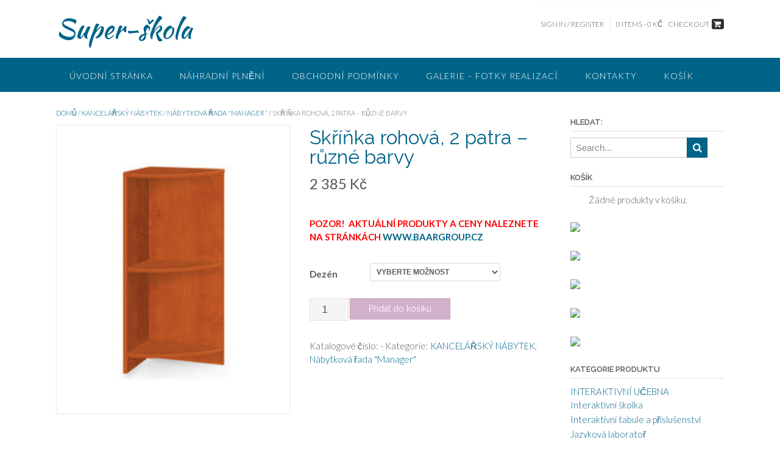

--- FILE ---
content_type: text/html; charset=UTF-8
request_url: https://www.super-skola.cz/produkt/skrinka-rohova-2-patra-ruzne-barvy/
body_size: 10601
content:
<!DOCTYPE html>
<html lang="cs-CZ">
<head>
<meta charset="UTF-8">
<meta name="viewport" content="width=device-width, initial-scale=1">
<link rel="profile" href="http://gmpg.org/xfn/11">
<link rel="pingback" href="">

<title>Skříňka rohová, 2 patra &#8211; různé barvy &#8211; Super-škola</title>
<link rel='dns-prefetch' href='//s0.wp.com' />
<link rel='dns-prefetch' href='//secure.gravatar.com' />
<link rel='dns-prefetch' href='//fonts.googleapis.com' />
<link rel='dns-prefetch' href='//s.w.org' />
<link rel="alternate" type="application/rss+xml" title="Super-škola &raquo; RSS zdroj" href="https://www.super-skola.cz/feed/" />
<link rel="alternate" type="application/rss+xml" title="Super-škola &raquo; RSS komentářů" href="https://www.super-skola.cz/comments/feed/" />
		<script type="text/javascript">
			window._wpemojiSettings = {"baseUrl":"https:\/\/s.w.org\/images\/core\/emoji\/2.2.1\/72x72\/","ext":".png","svgUrl":"https:\/\/s.w.org\/images\/core\/emoji\/2.2.1\/svg\/","svgExt":".svg","source":{"concatemoji":"https:\/\/www.super-skola.cz\/wp-includes\/js\/wp-emoji-release.min.js?ver=4.7.29"}};
			!function(t,a,e){var r,n,i,o=a.createElement("canvas"),l=o.getContext&&o.getContext("2d");function c(t){var e=a.createElement("script");e.src=t,e.defer=e.type="text/javascript",a.getElementsByTagName("head")[0].appendChild(e)}for(i=Array("flag","emoji4"),e.supports={everything:!0,everythingExceptFlag:!0},n=0;n<i.length;n++)e.supports[i[n]]=function(t){var e,a=String.fromCharCode;if(!l||!l.fillText)return!1;switch(l.clearRect(0,0,o.width,o.height),l.textBaseline="top",l.font="600 32px Arial",t){case"flag":return(l.fillText(a(55356,56826,55356,56819),0,0),o.toDataURL().length<3e3)?!1:(l.clearRect(0,0,o.width,o.height),l.fillText(a(55356,57331,65039,8205,55356,57096),0,0),e=o.toDataURL(),l.clearRect(0,0,o.width,o.height),l.fillText(a(55356,57331,55356,57096),0,0),e!==o.toDataURL());case"emoji4":return l.fillText(a(55357,56425,55356,57341,8205,55357,56507),0,0),e=o.toDataURL(),l.clearRect(0,0,o.width,o.height),l.fillText(a(55357,56425,55356,57341,55357,56507),0,0),e!==o.toDataURL()}return!1}(i[n]),e.supports.everything=e.supports.everything&&e.supports[i[n]],"flag"!==i[n]&&(e.supports.everythingExceptFlag=e.supports.everythingExceptFlag&&e.supports[i[n]]);e.supports.everythingExceptFlag=e.supports.everythingExceptFlag&&!e.supports.flag,e.DOMReady=!1,e.readyCallback=function(){e.DOMReady=!0},e.supports.everything||(r=function(){e.readyCallback()},a.addEventListener?(a.addEventListener("DOMContentLoaded",r,!1),t.addEventListener("load",r,!1)):(t.attachEvent("onload",r),a.attachEvent("onreadystatechange",function(){"complete"===a.readyState&&e.readyCallback()})),(r=e.source||{}).concatemoji?c(r.concatemoji):r.wpemoji&&r.twemoji&&(c(r.twemoji),c(r.wpemoji)))}(window,document,window._wpemojiSettings);
		</script>
		<style type="text/css">
img.wp-smiley,
img.emoji {
	display: inline !important;
	border: none !important;
	box-shadow: none !important;
	height: 1em !important;
	width: 1em !important;
	margin: 0 .07em !important;
	vertical-align: -0.1em !important;
	background: none !important;
	padding: 0 !important;
}
</style>
<link rel='stylesheet' id='woocommerce-layout-css'  href='//www.super-skola.cz/wp-content/plugins/woocommerce/assets/css/woocommerce-layout.css?ver=3.0.5' type='text/css' media='all' />
<link rel='stylesheet' id='woocommerce-smallscreen-css'  href='//www.super-skola.cz/wp-content/plugins/woocommerce/assets/css/woocommerce-smallscreen.css?ver=3.0.5' type='text/css' media='only screen and (max-width: 768px)' />
<link rel='stylesheet' id='woocommerce-general-css'  href='//www.super-skola.cz/wp-content/plugins/woocommerce/assets/css/woocommerce.css?ver=3.0.5' type='text/css' media='all' />
<link rel='stylesheet' id='panoramic-site-title-font-default-css'  href='//fonts.googleapis.com/css?family=Kaushan+Script%3A400&#038;ver=1.0.18' type='text/css' media='all' />
<link rel='stylesheet' id='panoramic-body-font-default-css'  href='//fonts.googleapis.com/css?family=Lato%3A300%2C300italic%2C400%2C400italic%2C600%2C600italic%2C700%2C700italic&#038;ver=1.0.18' type='text/css' media='all' />
<link rel='stylesheet' id='panoramic-heading-font-default-css'  href='//fonts.googleapis.com/css?family=Raleway%3A500%2C600%2C700%2C100%2C800%2C400%2C300&#038;ver=1.0.18' type='text/css' media='all' />
<link rel='stylesheet' id='panoramic-header-standard-css'  href='https://www.super-skola.cz/wp-content/themes/panoramic/library/css/header-standard.css?ver=1.0.18' type='text/css' media='all' />
<link rel='stylesheet' id='panoramic-font-awesome-css'  href='https://www.super-skola.cz/wp-content/themes/panoramic/library/fonts/font-awesome/css/font-awesome.css?ver=4.2.0' type='text/css' media='all' />
<link rel='stylesheet' id='panoramic-style-css'  href='https://www.super-skola.cz/wp-content/themes/panoramic/style.css?ver=1.0.18' type='text/css' media='all' />
<link rel='stylesheet' id='panoramic-woocommerce-custom-css'  href='https://www.super-skola.cz/wp-content/themes/panoramic/library/css/woocommerce-custom.css?ver=1.0.18' type='text/css' media='all' />
<link rel='stylesheet' id='panoramic_customizer_theme_fonts-css'  href='//fonts.googleapis.com/css?family=Kaushan+Script%3Aregular|Raleway%3Aregular%2C700|Lato%3Aregular%2Citalic%2C700%26subset%3Dlatin%2C' type='text/css' media='screen' />
<link rel='stylesheet' id='cpsh-shortcodes-css'  href='https://www.super-skola.cz/wp-content/plugins/column-shortcodes/assets/css/shortcodes.css?ver=0.6.9' type='text/css' media='all' />
<link rel='stylesheet' id='jetpack_css-css'  href='https://www.super-skola.cz/wp-content/plugins/jetpack/css/jetpack.css?ver=4.9.3' type='text/css' media='all' />
<script type='text/javascript' src='https://www.super-skola.cz/wp-includes/js/jquery/jquery.js?ver=1.12.4'></script>
<script type='text/javascript' src='https://www.super-skola.cz/wp-includes/js/jquery/jquery-migrate.min.js?ver=1.4.1'></script>
<link rel='https://api.w.org/' href='https://www.super-skola.cz/wp-json/' />
<link rel="EditURI" type="application/rsd+xml" title="RSD" href="https://www.super-skola.cz/xmlrpc.php?rsd" />
<meta name="generator" content="WordPress 4.7.29" />
<meta name="generator" content="WooCommerce 3.0.5" />
<link rel="canonical" href="https://www.super-skola.cz/produkt/skrinka-rohova-2-patra-ruzne-barvy/" />
<link rel="alternate" type="application/json+oembed" href="https://www.super-skola.cz/wp-json/oembed/1.0/embed?url=https%3A%2F%2Fwww.super-skola.cz%2Fprodukt%2Fskrinka-rohova-2-patra-ruzne-barvy%2F" />
<link rel="alternate" type="text/xml+oembed" href="https://www.super-skola.cz/wp-json/oembed/1.0/embed?url=https%3A%2F%2Fwww.super-skola.cz%2Fprodukt%2Fskrinka-rohova-2-patra-ruzne-barvy%2F&#038;format=xml" />

<link rel='dns-prefetch' href='//v0.wordpress.com'>
<style type='text/css'>img#wpstats{display:none}</style>
<!-- Jetpack Open Graph Tags -->
<meta property="og:type" content="article" />
<meta property="og:title" content="Skříňka rohová, 2 patra &#8211; různé barvy" />
<meta property="og:url" content="https://www.super-skola.cz/produkt/skrinka-rohova-2-patra-ruzne-barvy/" />
<meta property="og:description" content="POZOR!  AKTUÁLNÍ PRODUKTY A CENY NALEZNETE NA STRÁNKÁCH WWW.BAARGROUP.CZ" />
<meta property="article:published_time" content="2017-05-06T15:04:32+00:00" />
<meta property="article:modified_time" content="2022-02-28T15:11:32+00:00" />
<meta property="og:site_name" content="Super-škola" />
<meta property="og:image" content="https://www.super-skola.cz/wp-content/uploads/2017/05/Skříňka-rohová-2-patra-různé-barvy.jpg" />
<meta property="og:image:width" content="248" />
<meta property="og:image:height" content="307" />
<meta property="og:locale" content="cs_CZ" />
<meta name="twitter:image" content="https://www.super-skola.cz/wp-content/uploads/2017/05/Skříňka-rohová-2-patra-různé-barvy.jpg?w=240" />
<meta name="twitter:card" content="summary" />
<link rel="icon" href="https://www.super-skola.cz/wp-content/uploads/2016/06/cropped-ŠKOLA-pic-32x32.jpg" sizes="32x32" />
<link rel="icon" href="https://www.super-skola.cz/wp-content/uploads/2016/06/cropped-ŠKOLA-pic-192x192.jpg" sizes="192x192" />
<link rel="apple-touch-icon-precomposed" href="https://www.super-skola.cz/wp-content/uploads/2016/06/cropped-ŠKOLA-pic-180x180.jpg" />
<meta name="msapplication-TileImage" content="https://www.super-skola.cz/wp-content/uploads/2016/06/cropped-ŠKOLA-pic-270x270.jpg" />
</head>

<body class="product-template-default single single-product postid-2070 woocommerce woocommerce-page">

<header id="masthead" class="site-header panoramic-header-layout-standard" role="banner">

            
        

<div class="site-container">
    
    <div class="branding">
                    <a href="https://www.super-skola.cz/" title="Super-škola" class="title">Super-škola</a>
            <div class="description"></div>
            </div><!-- .site-branding -->
    
    <div class="site-header-right">
        
                
                            <div class="site-header-right-link"><a href="https://www.super-skola.cz/muj-ucet/" class="my-account" title="Login">Sign In / Register</a></div>
                        <div class="header-cart">
                <a class="header-cart-contents" href="https://www.super-skola.cz" title="View your shopping cart">
                    <span class="header-cart-amount">
                        0 items - <span class="woocommerce-Price-amount amount">0&nbsp;<span class="woocommerce-Price-currencySymbol">&#75;&#269;</span></span>                    </span>
                    <span class="header-cart-checkout">
                        <span>Checkout</span> <i class="fa fa-shopping-cart"></i>
                    </span>
                </a>
            </div>
            
                
    </div>
    <div class="clearboth"></div>
    
		<div class="search-block">
		<form role="search" method="get" class="search-form" action="https://www.super-skola.cz/">
	<label>
		<input type="search" class="search-field" placeholder="Search..." value="" name="s" title="Search for:" />
	</label>
	<input type="submit" class="search-submit" value="&nbsp;" />
</form>	</div>
	    
</div>

        
<nav id="site-navigation" class="main-navigation border-bottom " role="navigation">
	<span class="header-menu-button"><i class="fa fa-bars"></i></span>
	<div id="main-menu" class="main-menu-container panoramic-mobile-menu-standard-color-scheme">
		<div class="main-menu-close"><i class="fa fa-angle-right"></i><i class="fa fa-angle-left"></i></div>
		<div class="main-navigation-inner"><ul id="menu-menu" class="menu"><li id="menu-item-818" class="menu-item menu-item-type-post_type menu-item-object-page menu-item-home menu-item-818"><a href="https://www.super-skola.cz/">ÚVODNÍ STRÁNKA</a></li>
<li id="menu-item-619" class="menu-item menu-item-type-post_type menu-item-object-page menu-item-619"><a href="https://www.super-skola.cz/nahradni-plneni/">Náhradní plnění</a></li>
<li id="menu-item-620" class="menu-item menu-item-type-post_type menu-item-object-page menu-item-620"><a href="https://www.super-skola.cz/obchodni-podminky-2/">Obchodní podmínky</a></li>
<li id="menu-item-1730" class="menu-item menu-item-type-post_type menu-item-object-page menu-item-1730"><a href="https://www.super-skola.cz/galeriereference/">GALERIE &#8211; FOTKY REALIZACÍ</a></li>
<li id="menu-item-621" class="menu-item menu-item-type-post_type menu-item-object-page menu-item-621"><a href="https://www.super-skola.cz/kontakty/">Kontakty</a></li>
<li id="menu-item-1715" class="menu-item menu-item-type-post_type menu-item-object-page menu-item-1715"><a href="https://www.super-skola.cz/kosik/">Košík</a></li>
</ul></div>	</div>
</nav><!-- #site-navigation -->
        
        
</header><!-- #masthead -->

<script>
    var panoramicSliderTransitionSpeed = parseInt(450);
</script>


<div id="content" class="site-content site-container">
	<div id="container"><div id="content" role="main"><nav class="woocommerce-breadcrumb"><a href="https://www.super-skola.cz">Domů</a>&nbsp;&#47;&nbsp;<a href="https://www.super-skola.cz/kategorie-produktu/kancelarsky-nabytek/">KANCELÁŘSKÝ NÁBYTEK</a>&nbsp;&#47;&nbsp;<a href="https://www.super-skola.cz/kategorie-produktu/kancelarsky-nabytek/nabytkova-rada-manager/">Nábytková řada &quot;Manager&quot;</a>&nbsp;&#47;&nbsp;Skříňka rohová, 2 patra &#8211; různé barvy</nav>
		
			

<div id="product-2070" class="post-2070 product type-product status-publish has-post-thumbnail product_cat-kancelarsky-nabytek product_cat-nabytkova-rada-manager first instock shipping-taxable purchasable product-type-variable has-default-attributes has-children">

	<div class="woocommerce-product-gallery woocommerce-product-gallery--with-images woocommerce-product-gallery--columns-4 images" data-columns="4" style="opacity: 0; transition: opacity .25s ease-in-out;">
	<figure class="woocommerce-product-gallery__wrapper">
		<div data-thumb="https://www.super-skola.cz/wp-content/uploads/2017/05/Skříňka-rohová-2-patra-různé-barvy-180x180.jpg" class="woocommerce-product-gallery__image"><a href="https://www.super-skola.cz/wp-content/uploads/2017/05/Skříňka-rohová-2-patra-různé-barvy.jpg"><img width="248" height="307" src="https://www.super-skola.cz/wp-content/uploads/2017/05/Skříňka-rohová-2-patra-různé-barvy.jpg" class="attachment-shop_single size-shop_single wp-post-image" alt="" title="" data-src="https://www.super-skola.cz/wp-content/uploads/2017/05/Skříňka-rohová-2-patra-různé-barvy.jpg" data-large_image="https://www.super-skola.cz/wp-content/uploads/2017/05/Skříňka-rohová-2-patra-různé-barvy.jpg" data-large_image_width="248" data-large_image_height="307" srcset="https://www.super-skola.cz/wp-content/uploads/2017/05/Skříňka-rohová-2-patra-různé-barvy.jpg 248w, https://www.super-skola.cz/wp-content/uploads/2017/05/Skříňka-rohová-2-patra-různé-barvy-242x300.jpg 242w" sizes="(max-width: 248px) 100vw, 248px" /></a></div>	</figure>
</div>

	<div class="summary entry-summary">

		<h1 class="product_title entry-title">Skříňka rohová, 2 patra &#8211; různé barvy</h1><p class="price"><span class="woocommerce-Price-amount amount">2 385&nbsp;<span class="woocommerce-Price-currencySymbol">&#75;&#269;</span></span></p>
<div class="woocommerce-product-details__short-description">
    <p><strong><span style="color: #ff0000;">POZOR!  AKTUÁLNÍ PRODUKTY A CENY NALEZNETE NA STRÁNKÁCH <a href="http://www.baargroup.cz">WWW.BAARGROUP.CZ</a></span></strong></p>
</div>

<form class="variations_form cart" method="post" enctype='multipart/form-data' data-product_id="2070" data-product_variations="[{&quot;id&quot;:2071,&quot;name&quot;:&quot;Sk\u0159\u00ed\u0148ka rohov\u00e1, 2 patra - r\u016fzn\u00e9 barvy&quot;,&quot;slug&quot;:&quot;skrin-policova-3-patra-ruzne-barvy-kopirovat&quot;,&quot;date_created&quot;:{&quot;date&quot;:&quot;2017-05-06 14:36:17.000000&quot;,&quot;timezone_type&quot;:1,&quot;timezone&quot;:&quot;+00:00&quot;},&quot;date_modified&quot;:{&quot;date&quot;:&quot;2017-05-06 14:36:17.000000&quot;,&quot;timezone_type&quot;:1,&quot;timezone&quot;:&quot;+00:00&quot;},&quot;status&quot;:&quot;publish&quot;,&quot;featured&quot;:false,&quot;catalog_visibility&quot;:&quot;visible&quot;,&quot;description&quot;:&quot;&quot;,&quot;short_description&quot;:&quot;&quot;,&quot;sku&quot;:&quot;&quot;,&quot;price&quot;:&quot;2385&quot;,&quot;regular_price&quot;:&quot;2385&quot;,&quot;sale_price&quot;:&quot;&quot;,&quot;date_on_sale_from&quot;:null,&quot;date_on_sale_to&quot;:null,&quot;total_sales&quot;:&quot;0&quot;,&quot;tax_status&quot;:&quot;taxable&quot;,&quot;tax_class&quot;:&quot;&quot;,&quot;manage_stock&quot;:false,&quot;stock_quantity&quot;:null,&quot;stock_status&quot;:&quot;instock&quot;,&quot;backorders&quot;:&quot;no&quot;,&quot;sold_individually&quot;:false,&quot;weight&quot;:&quot;&quot;,&quot;length&quot;:&quot;&quot;,&quot;width&quot;:&quot;&quot;,&quot;height&quot;:&quot;&quot;,&quot;upsell_ids&quot;:[],&quot;cross_sell_ids&quot;:[],&quot;parent_id&quot;:2070,&quot;reviews_allowed&quot;:false,&quot;purchase_note&quot;:&quot;&quot;,&quot;attributes&quot;:{&quot;attribute_dezen&quot;:&quot;&quot;},&quot;default_attributes&quot;:[],&quot;menu_order&quot;:0,&quot;virtual&quot;:false,&quot;downloadable&quot;:false,&quot;category_ids&quot;:[],&quot;tag_ids&quot;:[],&quot;shipping_class_id&quot;:0,&quot;downloads&quot;:[],&quot;image_id&quot;:&quot;&quot;,&quot;gallery_image_ids&quot;:[],&quot;download_limit&quot;:-1,&quot;download_expiry&quot;:-1,&quot;rating_counts&quot;:[],&quot;average_rating&quot;:0,&quot;review_count&quot;:0,&quot;meta_data&quot;:[{&quot;id&quot;:37469,&quot;key&quot;:&quot;_publicize_pending&quot;,&quot;value&quot;:&quot;1&quot;},{&quot;id&quot;:37503,&quot;key&quot;:&quot;_publicize_pending&quot;,&quot;value&quot;:&quot;1&quot;},{&quot;id&quot;:37504,&quot;key&quot;:&quot;_publicize_pending&quot;,&quot;value&quot;:&quot;1&quot;},{&quot;id&quot;:37505,&quot;key&quot;:&quot;_publicize_pending&quot;,&quot;value&quot;:&quot;1&quot;},{&quot;id&quot;:37506,&quot;key&quot;:&quot;_publicize_pending&quot;,&quot;value&quot;:&quot;1&quot;},{&quot;id&quot;:37507,&quot;key&quot;:&quot;_publicize_pending&quot;,&quot;value&quot;:&quot;1&quot;},{&quot;id&quot;:37508,&quot;key&quot;:&quot;_publicize_pending&quot;,&quot;value&quot;:&quot;1&quot;},{&quot;id&quot;:37509,&quot;key&quot;:&quot;_publicize_pending&quot;,&quot;value&quot;:&quot;1&quot;}],&quot;image&quot;:{&quot;title&quot;:&quot;Sk\u0159\u00ed\u0148ka rohov\u00e1, 2 patra - r\u016fzn\u00e9 barvy&quot;,&quot;caption&quot;:&quot;&quot;,&quot;url&quot;:&quot;https:\/\/www.super-skola.cz\/wp-content\/uploads\/2017\/05\/Sk\u0159\u00ed\u0148ka-rohov\u00e1-2-patra-r\u016fzn\u00e9-barvy.jpg&quot;,&quot;alt&quot;:&quot;Sk\u0159\u00ed\u0148ka rohov\u00e1, 2 patra - r\u016fzn\u00e9 barvy&quot;,&quot;src&quot;:&quot;https:\/\/www.super-skola.cz\/wp-content\/uploads\/2017\/05\/Sk\u0159\u00ed\u0148ka-rohov\u00e1-2-patra-r\u016fzn\u00e9-barvy.jpg&quot;,&quot;srcset&quot;:&quot;https:\/\/www.super-skola.cz\/wp-content\/uploads\/2017\/05\/Sk\u0159\u00ed\u0148ka-rohov\u00e1-2-patra-r\u016fzn\u00e9-barvy.jpg 248w, https:\/\/www.super-skola.cz\/wp-content\/uploads\/2017\/05\/Sk\u0159\u00ed\u0148ka-rohov\u00e1-2-patra-r\u016fzn\u00e9-barvy-242x300.jpg 242w&quot;,&quot;sizes&quot;:&quot;(max-width: 248px) 100vw, 248px&quot;,&quot;full_src&quot;:&quot;https:\/\/www.super-skola.cz\/wp-content\/uploads\/2017\/05\/Sk\u0159\u00ed\u0148ka-rohov\u00e1-2-patra-r\u016fzn\u00e9-barvy.jpg&quot;,&quot;full_src_w&quot;:248,&quot;full_src_h&quot;:307,&quot;thumb_src&quot;:&quot;https:\/\/www.super-skola.cz\/wp-content\/uploads\/2017\/05\/Sk\u0159\u00ed\u0148ka-rohov\u00e1-2-patra-r\u016fzn\u00e9-barvy-180x180.jpg&quot;,&quot;thumb_src_w&quot;:180,&quot;thumb_src_h&quot;:180,&quot;src_w&quot;:248,&quot;src_h&quot;:307},&quot;weight_html&quot;:&quot;-&quot;,&quot;dimensions_html&quot;:&quot;-&quot;,&quot;price_html&quot;:&quot;&quot;,&quot;availability_html&quot;:&quot;&quot;,&quot;variation_id&quot;:2071,&quot;variation_is_visible&quot;:true,&quot;variation_is_active&quot;:true,&quot;is_purchasable&quot;:true,&quot;display_price&quot;:2385,&quot;display_regular_price&quot;:2385,&quot;dimensions&quot;:&quot;-&quot;,&quot;min_qty&quot;:1,&quot;max_qty&quot;:&quot;&quot;,&quot;backorders_allowed&quot;:false,&quot;is_in_stock&quot;:true,&quot;is_downloadable&quot;:false,&quot;is_virtual&quot;:false,&quot;is_sold_individually&quot;:&quot;no&quot;,&quot;variation_description&quot;:&quot;&quot;}]">
	
			<table class="variations" cellspacing="0">
			<tbody>
									<tr>
						<td class="label"><label for="dezen">Dezén</label></td>
						<td class="value">
							<select id="dezen" class="" name="attribute_dezen" data-attribute_name="attribute_dezen" data-show_option_none="yes"><option value="">Vyberte možnost</option><option value="Bílá hladká" >Bílá hladká</option><option value="Buk 1796" >Buk 1796</option><option value="Buk vestfál" >Buk vestfál</option><option value="Calvados" >Calvados</option><option value="Černá" >Černá</option><option value="Dub přírodní" >Dub přírodní</option><option value="Javor" >Javor</option><option value="Olše impulz" >Olše impulz</option><option value="Šedá" >Šedá</option><option value="Třešeň" >Třešeň</option></select><a class="reset_variations" href="#">Zrušit výběr</a>						</td>
					</tr>
							</tbody>
		</table>

		
		<div class="single_variation_wrap">
			<div class="woocommerce-variation single_variation"></div><div class="woocommerce-variation-add-to-cart variations_button">
		<div class="quantity">
		<input type="number" class="input-text qty text" step="1" min="1" max="" name="quantity" value="1" title="Množství" size="4" pattern="[0-9]*" inputmode="numeric" />
	</div>
		<button type="submit" class="single_add_to_cart_button button alt">Přidat do košíku</button>
	<input type="hidden" name="add-to-cart" value="2070" />
	<input type="hidden" name="product_id" value="2070" />
	<input type="hidden" name="variation_id" class="variation_id" value="0" />
</div>
		</div>

			
	</form>

<div class="product_meta">

	
	
		<span class="sku_wrapper">Katalogové číslo: <span class="sku">-</span></span>

	
	<span class="posted_in">Kategorie: <a href="https://www.super-skola.cz/kategorie-produktu/kancelarsky-nabytek/" rel="tag">KANCELÁŘSKÝ NÁBYTEK</a>, <a href="https://www.super-skola.cz/kategorie-produktu/kancelarsky-nabytek/nabytkova-rada-manager/" rel="tag">Nábytková řada "Manager"</a></span>
	
	
</div>


	</div><!-- .summary -->

	
	<div class="woocommerce-tabs wc-tabs-wrapper">
		<ul class="tabs wc-tabs" role="tablist">
							<li class="description_tab" id="tab-title-description" role="tab" aria-controls="tab-description">
					<a href="#tab-description">Popis</a>
				</li>
							<li class="additional_information_tab" id="tab-title-additional_information" role="tab" aria-controls="tab-additional_information">
					<a href="#tab-additional_information">Další informace</a>
				</li>
					</ul>
					<div class="woocommerce-Tabs-panel woocommerce-Tabs-panel--description panel entry-content wc-tab" id="tab-description" role="tabpanel" aria-labelledby="tab-title-description">
				
  <h2>Popis</h2>

<p><span style="color: #000000;">Skříň rohová, 2 patra. </span></p>
<p><span style="color: #000000;">Rozměr: 779 x 800 x 400 mm.</span></p>
<p><span style="color: #000000; font-size: 15px;">Varianty provedení:</span></p>
<p><a href="http://www.super-skola.cz/wp-content/uploads/2017/05/Dezény.png"><img class="alignnone size-full wp-image-2064" src="http://www.super-skola.cz/wp-content/uploads/2017/05/Dezény.png" alt="" width="718" height="230" srcset="https://www.super-skola.cz/wp-content/uploads/2017/05/Dezény.png 718w, https://www.super-skola.cz/wp-content/uploads/2017/05/Dezény-300x96.png 300w" sizes="(max-width: 718px) 100vw, 718px" /></a></p>
			</div>
					<div class="woocommerce-Tabs-panel woocommerce-Tabs-panel--additional_information panel entry-content wc-tab" id="tab-additional_information" role="tabpanel" aria-labelledby="tab-title-additional_information">
				
	<h2>Další informace</h2>

<table class="shop_attributes">
	
	
			<tr>
			<th>Dezén</th>
			<td><p>Bílá hladká, Buk 1796, Buk vestfál, Calvados, Černá, Dub přírodní, Javor, Olše impulz, Šedá, Třešeň</p>
</td>
		</tr>
	</table>
			</div>
			</div>


	<section class="related products">

		<h2>Související produkty</h2>

		<ul class="products">

			
				<li class="post-2061 product type-product status-publish has-post-thumbnail product_cat-kancelarsky-nabytek product_cat-nabytkova-rada-manager first instock shipping-taxable purchasable product-type-variable has-default-attributes has-children">
	<a href="https://www.super-skola.cz/produkt/skrin-policova-2-patra-ruzne-barvy/" class="woocommerce-LoopProduct-link"><img width="248" height="300" src="https://www.super-skola.cz/wp-content/uploads/2017/05/Skříň-policová-2-patra-různé-barvy-248x300.jpg" class="attachment-shop_catalog size-shop_catalog wp-post-image" alt="Skříň policová, 2 patra - různé barvy" title="Skříň policová, 2 patra - různé barvy" /><h2 class="woocommerce-loop-product__title">Skříň policová, 2 patra &#8211; různé barvy</h2>
	<span class="price"><span class="woocommerce-Price-amount amount">1 986&nbsp;<span class="woocommerce-Price-currencySymbol">&#75;&#269;</span></span></span>
</a><a rel="nofollow" href="https://www.super-skola.cz/produkt/skrin-policova-2-patra-ruzne-barvy/" data-quantity="1" data-product_id="2061" data-product_sku="" class="button product_type_variable add_to_cart_button">Výběr možností</a></li>

			
				<li class="post-2084 product type-product status-publish has-post-thumbnail product_cat-kancelarsky-nabytek product_cat-nabytkova-rada-manager  instock shipping-taxable purchasable product-type-variable has-default-attributes has-children">
	<a href="https://www.super-skola.cz/produkt/skrinka-policova-sklo-3-patra-ruzne-barvy/" class="woocommerce-LoopProduct-link"><img width="248" height="300" src="https://www.super-skola.cz/wp-content/uploads/2017/05/Skříňka-policová-sklo-3-patra-různé-barvy-248x300.jpg" class="attachment-shop_catalog size-shop_catalog wp-post-image" alt="Skříňka policová, sklo, 3 patra - různé barvy" title="Skříňka policová, sklo, 3 patra - různé barvy" /><h2 class="woocommerce-loop-product__title">Skříňka policová, sklo, 3 patra &#8211; různé barvy</h2>
	<span class="price"><span class="woocommerce-Price-amount amount">4 378&nbsp;<span class="woocommerce-Price-currencySymbol">&#75;&#269;</span></span> &ndash; <span class="woocommerce-Price-amount amount">4 574&nbsp;<span class="woocommerce-Price-currencySymbol">&#75;&#269;</span></span></span>
</a><a rel="nofollow" href="https://www.super-skola.cz/produkt/skrinka-policova-sklo-3-patra-ruzne-barvy/" data-quantity="1" data-product_id="2084" data-product_sku="" class="button product_type_variable add_to_cart_button">Výběr možností</a></li>

			
				<li class="post-2142 product type-product status-publish has-post-thumbnail product_cat-kancelarsky-nabytek product_cat-nabytkova-rada-manager product_cat-stoly-kancelarsky-nabytek  instock shipping-taxable purchasable product-type-variable has-default-attributes has-children">
	<a href="https://www.super-skola.cz/produkt/stul-rovny-ruzne-barvy-a-rozmery/" class="woocommerce-LoopProduct-link"><img width="248" height="300" src="https://www.super-skola.cz/wp-content/uploads/2017/05/Stůl-rovný-různé-barvy-a-rozměry-248x300.jpg" class="attachment-shop_catalog size-shop_catalog wp-post-image" alt="Stůl rovný - různé barvy a rozměry" title="Stůl rovný - různé barvy a rozměry" /><h2 class="woocommerce-loop-product__title">Stůl rovný &#8211; různé barvy a rozměry</h2>
	<span class="price"><span class="woocommerce-Price-amount amount">1 944&nbsp;<span class="woocommerce-Price-currencySymbol">&#75;&#269;</span></span> &ndash; <span class="woocommerce-Price-amount amount">3 120&nbsp;<span class="woocommerce-Price-currencySymbol">&#75;&#269;</span></span></span>
</a><a rel="nofollow" href="https://www.super-skola.cz/produkt/stul-rovny-ruzne-barvy-a-rozmery/" data-quantity="1" data-product_id="2142" data-product_sku="" class="button product_type_variable add_to_cart_button">Výběr možností</a></li>

			
				<li class="post-2106 product type-product status-publish has-post-thumbnail product_cat-kancelarsky-nabytek product_cat-nabytkova-rada-manager last instock shipping-taxable purchasable product-type-variable has-default-attributes has-children">
	<a href="https://www.super-skola.cz/produkt/skrin-policova-delena-s-dvirky-5-pater-ruzne-barvy/" class="woocommerce-LoopProduct-link"><img width="248" height="300" src="https://www.super-skola.cz/wp-content/uploads/2017/05/Skříň-policová-dělená-s-dvířky-5-pater-různé-barvy-248x300.jpg" class="attachment-shop_catalog size-shop_catalog wp-post-image" alt="Skříň policová dělená s dvířky, 5 pater - různé barvy" title="Skříň policová dělená s dvířky, 5 pater - různé barvy" /><h2 class="woocommerce-loop-product__title">Skříň policová dělená s dvířky, 5 pater &#8211; různé barvy</h2>
	<span class="price"><span class="woocommerce-Price-amount amount">4 705&nbsp;<span class="woocommerce-Price-currencySymbol">&#75;&#269;</span></span> &ndash; <span class="woocommerce-Price-amount amount">4 901&nbsp;<span class="woocommerce-Price-currencySymbol">&#75;&#269;</span></span></span>
</a><a rel="nofollow" href="https://www.super-skola.cz/produkt/skrin-policova-delena-s-dvirky-5-pater-ruzne-barvy/" data-quantity="1" data-product_id="2106" data-product_sku="" class="button product_type_variable add_to_cart_button">Výběr možností</a></li>

			
		</ul>

	</section>


</div><!-- #product-2070 -->


		
	</div></div>
		<div id="secondary" class="widget-area" role="complementary">
		<aside id="search-2" class="widget widget_search"><h2 class="widget-title">HLEDAT:</h2><form role="search" method="get" class="search-form" action="https://www.super-skola.cz/">
	<label>
		<input type="search" class="search-field" placeholder="Search..." value="" name="s" title="Search for:" />
	</label>
	<input type="submit" class="search-submit" value="&nbsp;" />
</form></aside><aside id="woocommerce_widget_cart-2" class="widget woocommerce widget_shopping_cart"><h2 class="widget-title">Košík</h2><div class="widget_shopping_cart_content"></div></aside><aside id="image-4" class="widget widget_image"><div class="jetpack-image-container"><a  href="http://www.super-skola.cz/galeriereference/"><img src="http://www.super-skola.cz/wp-content/uploads/2017/05/Fotky-realizací.jpg" class="alignnone" width="255" height="63" /></a></div>
</aside><aside id="image-2" class="widget widget_image"><div class="jetpack-image-container"><a  href="http://www.super-skola.cz/o-nas/"><img src="http://www.super-skola.cz/wp-content/uploads/2017/05/Vzorníky-barvy.jpg" class="alignnone" width="255" height="63" /></a></div>
</aside><aside id="image-3" class="widget widget_image"><div class="jetpack-image-container"><a  href="http://www.super-skola.cz/ergonomie/"><img src="http://www.super-skola.cz/wp-content/uploads/2017/05/Ergonomie-sezení.jpg" class="alignnone" width="255" height="63" /></a></div>
</aside><aside id="image-5" class="widget widget_image"><div class="jetpack-image-container"><a  href="http://www.super-skola.cz/nahradni-plneni/"><img src="http://www.super-skola.cz/wp-content/uploads/2017/05/Náhradní-plnění.jpg" class="alignnone" width="255" height="63" /></a></div>
</aside><aside id="image-6" class="widget widget_image"><div class="jetpack-image-container"><a  href="http://www.super-skola.cz/ke-stazeni/"><img src="http://www.super-skola.cz/wp-content/uploads/2017/05/Ke-stažení-1.jpg" class="alignnone" width="255" height="63" /></a></div>
</aside><aside id="woocommerce_product_categories-3" class="widget woocommerce widget_product_categories"><h2 class="widget-title">Kategorie produktu</h2><ul class="product-categories"><li class="cat-item cat-item-66 cat-parent"><a href="https://www.super-skola.cz/kategorie-produktu/interaktivni-ucebna/">INTERAKTIVNÍ UČEBNA</a><ul class='children'>
<li class="cat-item cat-item-72"><a href="https://www.super-skola.cz/kategorie-produktu/interaktivni-ucebna/interaktivni-skolka/">Interaktivní školka</a></li>
<li class="cat-item cat-item-69"><a href="https://www.super-skola.cz/kategorie-produktu/interaktivni-ucebna/interaktivni-tabule-a-prislusenstvi/">Interaktivní tabule a příslušenství</a></li>
<li class="cat-item cat-item-70"><a href="https://www.super-skola.cz/kategorie-produktu/interaktivni-ucebna/jazykova-laborator/">Jazyková laboratoř</a></li>
<li class="cat-item cat-item-71"><a href="https://www.super-skola.cz/kategorie-produktu/interaktivni-ucebna/skolni-mikroskopy/">Školní mikroskopy</a></li>
<li class="cat-item cat-item-73"><a href="https://www.super-skola.cz/kategorie-produktu/interaktivni-ucebna/skolni-projektory/">Školní projektory</a></li>
</ul>
</li>
<li class="cat-item cat-item-65 cat-parent"><a href="https://www.super-skola.cz/kategorie-produktu/jidelny/">JÍDELNY</a><ul class='children'>
<li class="cat-item cat-item-85"><a href="https://www.super-skola.cz/kategorie-produktu/jidelny/jidelni-stoly/">Jídelní stoly</a></li>
<li class="cat-item cat-item-84"><a href="https://www.super-skola.cz/kategorie-produktu/jidelny/jidelni-zidle/">Jídelní židle</a></li>
</ul>
</li>
<li class="cat-item cat-item-63 current-cat cat-parent"><a href="https://www.super-skola.cz/kategorie-produktu/kancelarsky-nabytek/">KANCELÁŘSKÝ NÁBYTEK</a><ul class='children'>
<li class="cat-item cat-item-91"><a href="https://www.super-skola.cz/kategorie-produktu/kancelarsky-nabytek/elektricke-stoly/">Elektrické stoly</a></li>
<li class="cat-item cat-item-87"><a href="https://www.super-skola.cz/kategorie-produktu/kancelarsky-nabytek/nabytkova-rada-manager/">Nábytková řada "Manager"</a></li>
<li class="cat-item cat-item-88"><a href="https://www.super-skola.cz/kategorie-produktu/kancelarsky-nabytek/stoly-kancelarsky-nabytek/">Stoly</a></li>
</ul>
</li>
<li class="cat-item cat-item-41 cat-parent"><a href="https://www.super-skola.cz/kategorie-produktu/materske-skoly/">MATEŘSKÉ ŠKOLY</a><ul class='children'>
<li class="cat-item cat-item-48"><a href="https://www.super-skola.cz/kategorie-produktu/materske-skoly/hraci-koutky/">Hrací koutky</a></li>
<li class="cat-item cat-item-67"><a href="https://www.super-skola.cz/kategorie-produktu/materske-skoly/i-vanek/">i-VANek</a></li>
<li class="cat-item cat-item-45"><a href="https://www.super-skola.cz/kategorie-produktu/materske-skoly/lehatka/">Lehátka</a></li>
<li class="cat-item cat-item-52"><a href="https://www.super-skola.cz/kategorie-produktu/materske-skoly/matrace/">Matrace</a></li>
<li class="cat-item cat-item-51"><a href="https://www.super-skola.cz/kategorie-produktu/materske-skoly/molitanove-vyrobky/">Molitanové výrobky</a></li>
<li class="cat-item cat-item-50"><a href="https://www.super-skola.cz/kategorie-produktu/materske-skoly/ostatni-nabytek/">Ostatní nábytek</a></li>
<li class="cat-item cat-item-47"><a href="https://www.super-skola.cz/kategorie-produktu/materske-skoly/satny/">Šatny</a></li>
<li class="cat-item cat-item-46"><a href="https://www.super-skola.cz/kategorie-produktu/materske-skoly/sedaci-vaky/">Sedací vaky</a></li>
<li class="cat-item cat-item-42 cat-parent"><a href="https://www.super-skola.cz/kategorie-produktu/materske-skoly/skrinky/">Skříňky</a>	<ul class='children'>
<li class="cat-item cat-item-83"><a href="https://www.super-skola.cz/kategorie-produktu/materske-skoly/skrinky/skrinky-happy/">Skříňky "HAPPY"</a></li>
<li class="cat-item cat-item-82"><a href="https://www.super-skola.cz/kategorie-produktu/materske-skoly/skrinky/skrinky-smile-s-oblymi-rohy/">Skříňky "SMILE" s oblými rohy</a></li>
	</ul>
</li>
<li class="cat-item cat-item-43"><a href="https://www.super-skola.cz/kategorie-produktu/materske-skoly/stoly/">Stoly</a></li>
<li class="cat-item cat-item-49"><a href="https://www.super-skola.cz/kategorie-produktu/materske-skoly/umyvarny-wc/">Umývárny, WC</a></li>
<li class="cat-item cat-item-44"><a href="https://www.super-skola.cz/kategorie-produktu/materske-skoly/zidle/">Židle</a></li>
</ul>
</li>
<li class="cat-item cat-item-90"><a href="https://www.super-skola.cz/kategorie-produktu/pasco-merici-systemy/">PASCO měřící systémy</a></li>
<li class="cat-item cat-item-74 cat-parent"><a href="https://www.super-skola.cz/kategorie-produktu/pomucky/">POMŮCKY</a><ul class='children'>
<li class="cat-item cat-item-75"><a href="https://www.super-skola.cz/kategorie-produktu/pomucky/energie/">Energie</a></li>
</ul>
</li>
<li class="cat-item cat-item-64"><a href="https://www.super-skola.cz/kategorie-produktu/satny-2/">ŠATNY</a></li>
<li class="cat-item cat-item-53 cat-parent"><a href="https://www.super-skola.cz/kategorie-produktu/skolni-nabytek-tridy/">ŠKOLNÍ NÁBYTEK - TŘÍDY</a><ul class='children'>
<li class="cat-item cat-item-76"><a href="https://www.super-skola.cz/kategorie-produktu/skolni-nabytek-tridy/akcni-sety/">Akční sety</a></li>
<li class="cat-item cat-item-79"><a href="https://www.super-skola.cz/kategorie-produktu/skolni-nabytek-tridy/katedry/">Katedry</a></li>
<li class="cat-item cat-item-77"><a href="https://www.super-skola.cz/kategorie-produktu/skolni-nabytek-tridy/lavice/">Lavice</a></li>
<li class="cat-item cat-item-81"><a href="https://www.super-skola.cz/kategorie-produktu/skolni-nabytek-tridy/pocitacove-stoly/">Počítačové stoly</a></li>
<li class="cat-item cat-item-80"><a href="https://www.super-skola.cz/kategorie-produktu/skolni-nabytek-tridy/univerzalni-stoly/">Univerzální stoly</a></li>
<li class="cat-item cat-item-78"><a href="https://www.super-skola.cz/kategorie-produktu/skolni-nabytek-tridy/zidle-skolni-nabytek-tridy/">Židle</a></li>
</ul>
</li>
<li class="cat-item cat-item-89"><a href="https://www.super-skola.cz/kategorie-produktu/tablety/">TABLETY</a></li>
<li class="cat-item cat-item-68"><a href="https://www.super-skola.cz/kategorie-produktu/tabule/">TABULE</a></li>
<li class="cat-item cat-item-86"><a href="https://www.super-skola.cz/kategorie-produktu/vitriny/">Vitríny</a></li>
<li class="cat-item cat-item-92 cat-parent"><a href="https://www.super-skola.cz/kategorie-produktu/zidle-a-ostatni-sezeni/">ŽIDLE A OSTATNÍ SEZENÍ</a><ul class='children'>
<li class="cat-item cat-item-95"><a href="https://www.super-skola.cz/kategorie-produktu/zidle-a-ostatni-sezeni/jidelni-zidle-zidle-a-ostatni-sezeni/">Jídelní židle</a></li>
<li class="cat-item cat-item-93"><a href="https://www.super-skola.cz/kategorie-produktu/zidle-a-ostatni-sezeni/kancelarska-kresla/">Kancelářská křesla</a></li>
<li class="cat-item cat-item-94"><a href="https://www.super-skola.cz/kategorie-produktu/zidle-a-ostatni-sezeni/konferencni-zidle/">Konferenční židle</a></li>
<li class="cat-item cat-item-102"><a href="https://www.super-skola.cz/kategorie-produktu/zidle-a-ostatni-sezeni/plastove-zidle/">Plastové židle</a></li>
<li class="cat-item cat-item-101"><a href="https://www.super-skola.cz/kategorie-produktu/zidle-a-ostatni-sezeni/pracovni-zidle/">Pracovní židle</a></li>
<li class="cat-item cat-item-96"><a href="https://www.super-skola.cz/kategorie-produktu/zidle-a-ostatni-sezeni/sedaci-vaky-zidle-a-ostatni-sezeni/">Sedací vaky</a></li>
<li class="cat-item cat-item-97"><a href="https://www.super-skola.cz/kategorie-produktu/zidle-a-ostatni-sezeni/sedacky/">Sedačky</a></li>
<li class="cat-item cat-item-98"><a href="https://www.super-skola.cz/kategorie-produktu/zidle-a-ostatni-sezeni/sezeni-na-chodby/">Sezení na chodby</a></li>
<li class="cat-item cat-item-99"><a href="https://www.super-skola.cz/kategorie-produktu/zidle-a-ostatni-sezeni/zakovske-zidle/">Žákovské židle</a></li>
</ul>
</li>
</ul></aside>	</div><!-- #secondary -->

</div><!-- #content -->

<footer id="colophon" class="site-footer" role="contentinfo">
	
	<div class="site-footer-widgets">
        <div class="site-container">
                        <ul>
                <li id="text-2" class="widget widget_text"><h2 class="widgettitle">DOTAZY K PRODUKTŮM:</h2>
			<div class="textwidget"><p>EMAIL: super-skola@post.cz<br />
TEL: +420 736 275 835</p>
</div>
		</li>
<li id="calendar-2" class="widget widget_calendar"><h2 class="widgettitle">Kalendář</h2>
<div id="calendar_wrap" class="calendar_wrap"><table id="wp-calendar">
	<caption>Leden 2026</caption>
	<thead>
	<tr>
		<th scope="col" title="Pondělí">Po</th>
		<th scope="col" title="Úterý">Út</th>
		<th scope="col" title="Středa">St</th>
		<th scope="col" title="Čtvrtek">Čt</th>
		<th scope="col" title="Pátek">Pá</th>
		<th scope="col" title="Sobota">So</th>
		<th scope="col" title="Neděle">Ne</th>
	</tr>
	</thead>

	<tfoot>
	<tr>
		<td colspan="3" id="prev" class="pad">&nbsp;</td>
		<td class="pad">&nbsp;</td>
		<td colspan="3" id="next" class="pad">&nbsp;</td>
	</tr>
	</tfoot>

	<tbody>
	<tr>
		<td colspan="3" class="pad">&nbsp;</td><td>1</td><td>2</td><td>3</td><td>4</td>
	</tr>
	<tr>
		<td>5</td><td>6</td><td>7</td><td>8</td><td>9</td><td>10</td><td>11</td>
	</tr>
	<tr>
		<td>12</td><td>13</td><td>14</td><td>15</td><td>16</td><td>17</td><td>18</td>
	</tr>
	<tr>
		<td>19</td><td>20</td><td>21</td><td>22</td><td>23</td><td id="today">24</td><td>25</td>
	</tr>
	<tr>
		<td>26</td><td>27</td><td>28</td><td>29</td><td>30</td><td>31</td>
		<td class="pad" colspan="1">&nbsp;</td>
	</tr>
	</tbody>
	</table></div></li>
<li id="nav_menu-5" class="widget widget_nav_menu"><h2 class="widgettitle">Dokumenty</h2>
<div class="menu-ke-stazeni-container"><ul id="menu-ke-stazeni" class="menu"><li id="menu-item-2275" class="menu-item menu-item-type-post_type menu-item-object-page menu-item-2275"><a href="https://www.super-skola.cz/ke-stazeni/">Ke stažení</a></li>
</ul></div></li>
            </ul>
	            		
            <div class="clearboth"></div>
        </div>
    </div>
	
	<div class="site-footer-bottom-bar">
	
		<div class="site-container">
			
			<div class="site-footer-bottom-bar-left">

             	Theme by <a href="http://www.outtheboxthemes.com">Out the Box</a> 
                
			</div>
	        
	        <div class="site-footer-bottom-bar-right">
                
	                            
	        </div>
	        
	    </div>
		
        <div class="clearboth"></div>
	</div>
	
</footer><!-- #colophon -->

	<div style="display:none">
	</div>
<script type="application/ld+json">{"@graph":[{"@context":"https:\/\/schema.org\/","@type":"BreadcrumbList","itemListElement":[{"@type":"ListItem","position":"1","item":{"name":"Dom\u016f","@id":"https:\/\/www.super-skola.cz"}},{"@type":"ListItem","position":"2","item":{"name":"KANCEL\u00c1\u0158SK\u00dd N\u00c1BYTEK","@id":"https:\/\/www.super-skola.cz\/kategorie-produktu\/kancelarsky-nabytek\/"}},{"@type":"ListItem","position":"3","item":{"name":"N\u00e1bytkov\u00e1 \u0159ada \"Manager\"","@id":"https:\/\/www.super-skola.cz\/kategorie-produktu\/kancelarsky-nabytek\/nabytkova-rada-manager\/"}},{"@type":"ListItem","position":"4","item":{"name":"Sk\u0159\u00ed\u0148ka rohov\u00e1, 2 patra &#8211; r\u016fzn\u00e9 barvy"}}]},{"@context":"https:\/\/schema.org\/","@type":"Product","@id":"https:\/\/www.super-skola.cz\/produkt\/skrinka-rohova-2-patra-ruzne-barvy\/","url":"https:\/\/www.super-skola.cz\/produkt\/skrinka-rohova-2-patra-ruzne-barvy\/","name":"Sk\u0159\u00ed\u0148ka rohov\u00e1, 2 patra - r\u016fzn\u00e9 barvy","offers":[{"@type":"Offer","priceCurrency":"CZK","availability":"https:\/\/schema.org\/InStock","sku":"","image":"https:\/\/www.super-skola.cz\/wp-content\/uploads\/2017\/05\/Sk\u0159\u00ed\u0148ka-rohov\u00e1-2-patra-r\u016fzn\u00e9-barvy.jpg","description":"Sk\u0159\u00ed\u0148 rohov\u00e1, 2 patra. Rozm\u011br: 779 x 800 x 400 mm. Varianty proveden\u00ed:","seller":{"@type":"Organization","name":"Super-\u0161kola","url":"https:\/\/www.super-skola.cz"},"priceSpecification":{"price":"2385","minPrice":"2385","maxPrice":"2385","priceCurrency":"CZK"}}]}]}</script><script type="text/template" id="tmpl-variation-template">
	<div class="woocommerce-variation-description">
		{{{ data.variation.variation_description }}}
	</div>

	<div class="woocommerce-variation-price">
		{{{ data.variation.price_html }}}
	</div>

	<div class="woocommerce-variation-availability">
		{{{ data.variation.availability_html }}}
	</div>
</script>
<script type="text/template" id="tmpl-unavailable-variation-template">
	<p>Je nám líto, tento produkt není dostupný. Zvolte prosím jinou kombinaci.</p>
</script>
<script type='text/javascript' src='https://s0.wp.com/wp-content/js/devicepx-jetpack.js?ver=202604'></script>
<script type='text/javascript'>
/* <![CDATA[ */
var wc_add_to_cart_params = {"ajax_url":"\/wp-admin\/admin-ajax.php","wc_ajax_url":"\/produkt\/skrinka-rohova-2-patra-ruzne-barvy\/?wc-ajax=%%endpoint%%","i18n_view_cart":"Zobrazit ko\u0161\u00edk","cart_url":"https:\/\/www.super-skola.cz","is_cart":"","cart_redirect_after_add":"no"};
/* ]]> */
</script>
<script type='text/javascript' src='//www.super-skola.cz/wp-content/plugins/woocommerce/assets/js/frontend/add-to-cart.min.js?ver=3.0.5'></script>
<script type='text/javascript'>
/* <![CDATA[ */
var wc_single_product_params = {"i18n_required_rating_text":"Zvolte pros\u00edm hodnocen\u00ed","review_rating_required":"yes","flexslider":{"rtl":false,"animation":"slide","smoothHeight":false,"directionNav":false,"controlNav":"thumbnails","slideshow":false,"animationSpeed":500,"animationLoop":false},"zoom_enabled":"","photoswipe_enabled":"","flexslider_enabled":""};
/* ]]> */
</script>
<script type='text/javascript' src='//www.super-skola.cz/wp-content/plugins/woocommerce/assets/js/frontend/single-product.min.js?ver=3.0.5'></script>
<script type='text/javascript' src='//www.super-skola.cz/wp-content/plugins/woocommerce/assets/js/jquery-blockui/jquery.blockUI.min.js?ver=2.70'></script>
<script type='text/javascript' src='//www.super-skola.cz/wp-content/plugins/woocommerce/assets/js/js-cookie/js.cookie.min.js?ver=2.1.4'></script>
<script type='text/javascript'>
/* <![CDATA[ */
var woocommerce_params = {"ajax_url":"\/wp-admin\/admin-ajax.php","wc_ajax_url":"\/produkt\/skrinka-rohova-2-patra-ruzne-barvy\/?wc-ajax=%%endpoint%%"};
/* ]]> */
</script>
<script type='text/javascript' src='//www.super-skola.cz/wp-content/plugins/woocommerce/assets/js/frontend/woocommerce.min.js?ver=3.0.5'></script>
<script type='text/javascript'>
/* <![CDATA[ */
var wc_cart_fragments_params = {"ajax_url":"\/wp-admin\/admin-ajax.php","wc_ajax_url":"\/produkt\/skrinka-rohova-2-patra-ruzne-barvy\/?wc-ajax=%%endpoint%%","fragment_name":"wc_fragments"};
/* ]]> */
</script>
<script type='text/javascript' src='//www.super-skola.cz/wp-content/plugins/woocommerce/assets/js/frontend/cart-fragments.min.js?ver=3.0.5'></script>
<script type='text/javascript' src='https://secure.gravatar.com/js/gprofiles.js?ver=2026Janaa'></script>
<script type='text/javascript'>
/* <![CDATA[ */
var WPGroHo = {"my_hash":""};
/* ]]> */
</script>
<script type='text/javascript' src='https://www.super-skola.cz/wp-content/plugins/jetpack/modules/wpgroho.js?ver=4.7.29'></script>
<script type='text/javascript' src='https://www.super-skola.cz/wp-content/themes/panoramic/library/js/navigation.js?ver=1.0.18'></script>
<script type='text/javascript' src='https://www.super-skola.cz/wp-content/themes/panoramic/library/js/jquery.carouFredSel-6.2.1-packed.js?ver=1.0.18'></script>
<script type='text/javascript' src='https://www.super-skola.cz/wp-content/themes/panoramic/library/js/custom.js?ver=1.0.18'></script>
<script type='text/javascript' src='https://www.super-skola.cz/wp-content/themes/panoramic/library/js/skip-link-focus-fix.js?ver=1.0.18'></script>
<script type='text/javascript' src='https://www.super-skola.cz/wp-includes/js/wp-embed.min.js?ver=4.7.29'></script>
<script type='text/javascript' src='https://www.super-skola.cz/wp-includes/js/underscore.min.js?ver=1.8.3'></script>
<script type='text/javascript'>
/* <![CDATA[ */
var _wpUtilSettings = {"ajax":{"url":"\/wp-admin\/admin-ajax.php"}};
/* ]]> */
</script>
<script type='text/javascript' src='https://www.super-skola.cz/wp-includes/js/wp-util.min.js?ver=4.7.29'></script>
<script type='text/javascript'>
/* <![CDATA[ */
var wc_add_to_cart_variation_params = {"wc_ajax_url":"\/produkt\/skrinka-rohova-2-patra-ruzne-barvy\/?wc-ajax=%%endpoint%%","i18n_no_matching_variations_text":"Omlouv\u00e1me se, \u017e\u00e1dn\u00e9 produkty neodpov\u00eddaj\u00ed Va\u0161emu v\u00fdb\u011bru. Zvolte pros\u00edm jinou kombinaci.","i18n_make_a_selection_text":"Vyberte mo\u017enosti produktu p\u0159ed p\u0159id\u00e1n\u00edm tohoto produktu do n\u00e1kupn\u00edho ko\u0161\u00edku.","i18n_unavailable_text":"Je n\u00e1m l\u00edto, tento produkt nen\u00ed dostupn\u00fd. Zvolte pros\u00edm jinou kombinaci."};
/* ]]> */
</script>
<script type='text/javascript' src='//www.super-skola.cz/wp-content/plugins/woocommerce/assets/js/frontend/add-to-cart-variation.min.js?ver=3.0.5'></script>
<script type='text/javascript' src='https://stats.wp.com/e-202604.js' async defer></script>
<script type='text/javascript'>
	_stq = window._stq || [];
	_stq.push([ 'view', {v:'ext',j:'1:4.9.3',blog:'110006887',post:'2070',tz:'1',srv:'www.super-skola.cz'} ]);
	_stq.push([ 'clickTrackerInit', '110006887', '2070' ]);
</script>

</body>
</html>